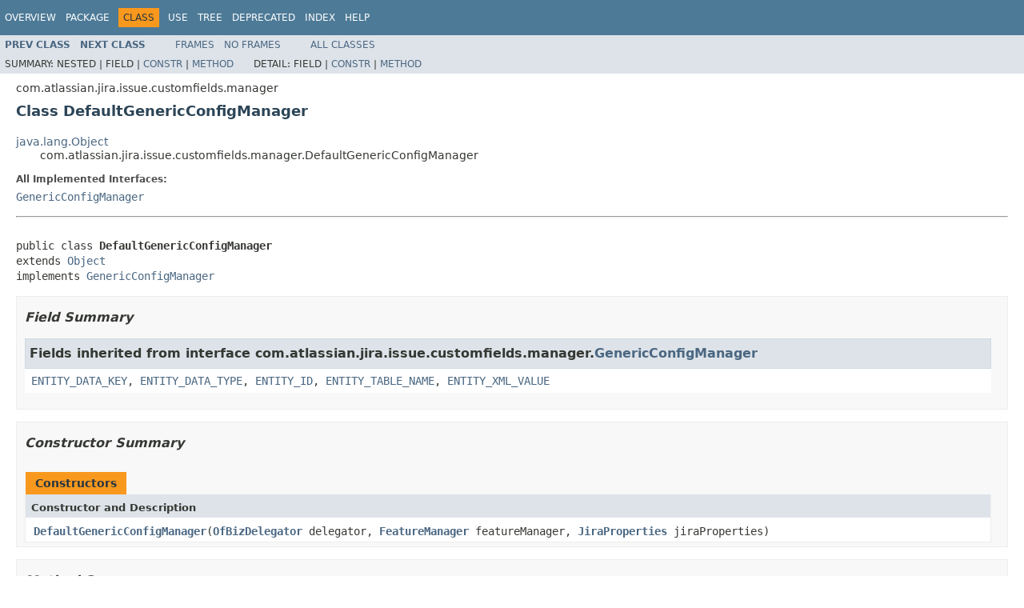

--- FILE ---
content_type: text/html
request_url: https://docs.atlassian.com/software/jira/docs/api/7.3.4/com/atlassian/jira/issue/customfields/manager/DefaultGenericConfigManager.html
body_size: 3581
content:
<!DOCTYPE HTML PUBLIC "-//W3C//DTD HTML 4.01 Transitional//EN" "http://www.w3.org/TR/html4/loose.dtd">
<!-- NewPage -->
<html lang="en">
<head>
<!-- Generated by javadoc (1.8.0_112) on Tue Apr 04 08:13:27 UTC 2017 -->
<meta http-equiv="Content-Type" content="text/html; charset=UTF-8">
<title>DefaultGenericConfigManager (Atlassian JIRA 7.3.4 API)</title>
<meta name="date" content="2017-04-04">
<link rel="stylesheet" type="text/css" href="../../../../../../stylesheet.css" title="Style">
<script type="text/javascript" src="../../../../../../script.js"></script>
   <script type="text/javascript" src="https://atl-global.atlassian.com/js/atl-global.min.js"></script>   <script class="optanon-category-2" type="text/plain">ace.analytics.Initializer.initWithPageAnalytics('BpJ1LB9DeVf9cx42UDsc5VCqZvJQ60dC');</script>   <style>     body .optanon-alert-box-wrapper 
     { 
       width: auto; 
       margin-right: 12px; 
     }   </style>   <script type="text/javascript" src="https://cdn.cookielaw.org/consent/141bbadf-8293-4d74-9552-81ec52e16c66.js"></script>   <script type="text/javascript">   window.addEventListener('load', function () { 
          const toggle = document.createElement('a'); 
          toggle.className = 'optanon-toggle-display'; 
          toggle.innerText = 'View cookie preferences'; 
          toggle.style.cursor = 'pointer';  
          if (document.getElementsByClassName('gc-documentation').length) { 
            toggle.style.marginBottom = '20px'; 
           toggle.style.marginLeft =  '30px'; 
            toggle.style.display = 'inline-block'; 
            const docContent = document.getElementById('doc-content'); 
            docContent.appendChild(toggle); 
          } else if (document.querySelectorAll('nav.wy-nav-side .wy-menu').length) { 
            const sideNavMenu = document.querySelectorAll('nav.wy-nav-side .wy-menu')[0].firstElementChild; 
            sideNavMenu.appendChild(toggle); 
          } else { 
            toggle.style.marginBottom = '20px'; 
            toggle.style.display = 'inline-block'; 
            document.body.appendChild(toggle); 
          } 
        }); 
   
   </script>   </head>
<body>
<script type="text/javascript"><!--
    try {
        if (location.href.indexOf('is-external=true') == -1) {
            parent.document.title="DefaultGenericConfigManager (Atlassian JIRA 7.3.4 API)";
        }
    }
    catch(err) {
    }
//-->
var methods = {"i0":10,"i1":10,"i2":10,"i3":10};
var tabs = {65535:["t0","All Methods"],2:["t2","Instance Methods"],8:["t4","Concrete Methods"]};
var altColor = "altColor";
var rowColor = "rowColor";
var tableTab = "tableTab";
var activeTableTab = "activeTableTab";
</script>
<noscript>
<div>JavaScript is disabled on your browser.</div>
</noscript>
<!-- ========= START OF TOP NAVBAR ======= -->
<div class="topNav"><a name="navbar.top">
<!--   -->
</a>
<div class="skipNav"><a href="#skip.navbar.top" title="Skip navigation links">Skip navigation links</a></div>
<a name="navbar.top.firstrow">
<!--   -->
</a>
<ul class="navList" title="Navigation">
<li><a href="../../../../../../overview-summary.html">Overview</a></li>
<li><a href="package-summary.html">Package</a></li>
<li class="navBarCell1Rev">Class</li>
<li><a href="class-use/DefaultGenericConfigManager.html">Use</a></li>
<li><a href="package-tree.html">Tree</a></li>
<li><a href="../../../../../../deprecated-list.html">Deprecated</a></li>
<li><a href="../../../../../../index-all.html">Index</a></li>
<li><a href="../../../../../../help-doc.html">Help</a></li>
</ul>
</div>
<div class="subNav">
<ul class="navList">
<li><a href="../../../../../../com/atlassian/jira/issue/customfields/manager/CachedOptionsManager.html" title="class in com.atlassian.jira.issue.customfields.manager"><span class="typeNameLink">Prev&nbsp;Class</span></a></li>
<li><a href="../../../../../../com/atlassian/jira/issue/customfields/manager/DefaultOptionsManager.html" title="class in com.atlassian.jira.issue.customfields.manager"><span class="typeNameLink">Next&nbsp;Class</span></a></li>
</ul>
<ul class="navList">
<li><a href="../../../../../../index.html?com/atlassian/jira/issue/customfields/manager/DefaultGenericConfigManager.html" target="_top">Frames</a></li>
<li><a href="DefaultGenericConfigManager.html" target="_top">No&nbsp;Frames</a></li>
</ul>
<ul class="navList" id="allclasses_navbar_top">
<li><a href="../../../../../../allclasses-noframe.html">All&nbsp;Classes</a></li>
</ul>
<div>
<script type="text/javascript"><!--
  allClassesLink = document.getElementById("allclasses_navbar_top");
  if(window==top) {
    allClassesLink.style.display = "block";
  }
  else {
    allClassesLink.style.display = "none";
  }
  //-->
</script>
</div>
<div>
<ul class="subNavList">
<li>Summary:&nbsp;</li>
<li>Nested&nbsp;|&nbsp;</li>
<li>Field&nbsp;|&nbsp;</li>
<li><a href="#constructor.summary">Constr</a>&nbsp;|&nbsp;</li>
<li><a href="#method.summary">Method</a></li>
</ul>
<ul class="subNavList">
<li>Detail:&nbsp;</li>
<li>Field&nbsp;|&nbsp;</li>
<li><a href="#constructor.detail">Constr</a>&nbsp;|&nbsp;</li>
<li><a href="#method.detail">Method</a></li>
</ul>
</div>
<a name="skip.navbar.top">
<!--   -->
</a></div>
<!-- ========= END OF TOP NAVBAR ========= -->
<!-- ======== START OF CLASS DATA ======== -->
<div class="header">
<div class="subTitle">com.atlassian.jira.issue.customfields.manager</div>
<h2 title="Class DefaultGenericConfigManager" class="title">Class DefaultGenericConfigManager</h2>
</div>
<div class="contentContainer">
<ul class="inheritance">
<li><a href="http://download.oracle.com/javase/7/docs/api/java/lang/Object.html?is-external=true" title="class or interface in java.lang">java.lang.Object</a></li>
<li>
<ul class="inheritance">
<li>com.atlassian.jira.issue.customfields.manager.DefaultGenericConfigManager</li>
</ul>
</li>
</ul>
<div class="description">
<ul class="blockList">
<li class="blockList">
<dl>
<dt>All Implemented Interfaces:</dt>
<dd><a href="../../../../../../com/atlassian/jira/issue/customfields/manager/GenericConfigManager.html" title="interface in com.atlassian.jira.issue.customfields.manager">GenericConfigManager</a></dd>
</dl>
<hr>
<br>
<pre>public class <span class="typeNameLabel">DefaultGenericConfigManager</span>
extends <a href="http://download.oracle.com/javase/7/docs/api/java/lang/Object.html?is-external=true" title="class or interface in java.lang">Object</a>
implements <a href="../../../../../../com/atlassian/jira/issue/customfields/manager/GenericConfigManager.html" title="interface in com.atlassian.jira.issue.customfields.manager">GenericConfigManager</a></pre>
</li>
</ul>
</div>
<div class="summary">
<ul class="blockList">
<li class="blockList">
<!-- =========== FIELD SUMMARY =========== -->
<ul class="blockList">
<li class="blockList"><a name="field.summary">
<!--   -->
</a>
<h3>Field Summary</h3>
<ul class="blockList">
<li class="blockList"><a name="fields.inherited.from.class.com.atlassian.jira.issue.customfields.manager.GenericConfigManager">
<!--   -->
</a>
<h3>Fields inherited from interface&nbsp;com.atlassian.jira.issue.customfields.manager.<a href="../../../../../../com/atlassian/jira/issue/customfields/manager/GenericConfigManager.html" title="interface in com.atlassian.jira.issue.customfields.manager">GenericConfigManager</a></h3>
<code><a href="../../../../../../com/atlassian/jira/issue/customfields/manager/GenericConfigManager.html#ENTITY_DATA_KEY">ENTITY_DATA_KEY</a>, <a href="../../../../../../com/atlassian/jira/issue/customfields/manager/GenericConfigManager.html#ENTITY_DATA_TYPE">ENTITY_DATA_TYPE</a>, <a href="../../../../../../com/atlassian/jira/issue/customfields/manager/GenericConfigManager.html#ENTITY_ID">ENTITY_ID</a>, <a href="../../../../../../com/atlassian/jira/issue/customfields/manager/GenericConfigManager.html#ENTITY_TABLE_NAME">ENTITY_TABLE_NAME</a>, <a href="../../../../../../com/atlassian/jira/issue/customfields/manager/GenericConfigManager.html#ENTITY_XML_VALUE">ENTITY_XML_VALUE</a></code></li>
</ul>
</li>
</ul>
<!-- ======== CONSTRUCTOR SUMMARY ======== -->
<ul class="blockList">
<li class="blockList"><a name="constructor.summary">
<!--   -->
</a>
<h3>Constructor Summary</h3>
<table class="memberSummary" border="0" cellpadding="3" cellspacing="0" summary="Constructor Summary table, listing constructors, and an explanation">
<caption><span>Constructors</span><span class="tabEnd">&nbsp;</span></caption>
<tr>
<th class="colOne" scope="col">Constructor and Description</th>
</tr>
<tr class="altColor">
<td class="colOne"><code><span class="memberNameLink"><a href="../../../../../../com/atlassian/jira/issue/customfields/manager/DefaultGenericConfigManager.html#DefaultGenericConfigManager-com.atlassian.jira.ofbiz.OfBizDelegator-com.atlassian.jira.config.FeatureManager-com.atlassian.jira.config.properties.JiraProperties-">DefaultGenericConfigManager</a></span>(<a href="../../../../../../com/atlassian/jira/ofbiz/OfBizDelegator.html" title="interface in com.atlassian.jira.ofbiz">OfBizDelegator</a>&nbsp;delegator,
                           <a href="../../../../../../com/atlassian/jira/config/FeatureManager.html" title="interface in com.atlassian.jira.config">FeatureManager</a>&nbsp;featureManager,
                           <a href="../../../../../../com/atlassian/jira/config/properties/JiraProperties.html" title="interface in com.atlassian.jira.config.properties">JiraProperties</a>&nbsp;jiraProperties)</code>&nbsp;</td>
</tr>
</table>
</li>
</ul>
<!-- ========== METHOD SUMMARY =========== -->
<ul class="blockList">
<li class="blockList"><a name="method.summary">
<!--   -->
</a>
<h3>Method Summary</h3>
<table class="memberSummary" border="0" cellpadding="3" cellspacing="0" summary="Method Summary table, listing methods, and an explanation">
<caption><span id="t0" class="activeTableTab"><span>All Methods</span><span class="tabEnd">&nbsp;</span></span><span id="t2" class="tableTab"><span><a href="javascript:show(2);">Instance Methods</a></span><span class="tabEnd">&nbsp;</span></span><span id="t4" class="tableTab"><span><a href="javascript:show(8);">Concrete Methods</a></span><span class="tabEnd">&nbsp;</span></span></caption>
<tr>
<th class="colFirst" scope="col">Modifier and Type</th>
<th class="colLast" scope="col">Method and Description</th>
</tr>
<tr id="i0" class="altColor">
<td class="colFirst"><code>void</code></td>
<td class="colLast"><code><span class="memberNameLink"><a href="../../../../../../com/atlassian/jira/issue/customfields/manager/DefaultGenericConfigManager.html#create-java.lang.String-java.lang.String-java.lang.Object-">create</a></span>(<a href="http://download.oracle.com/javase/7/docs/api/java/lang/String.html?is-external=true" title="class or interface in java.lang">String</a>&nbsp;dataType,
      <a href="http://download.oracle.com/javase/7/docs/api/java/lang/String.html?is-external=true" title="class or interface in java.lang">String</a>&nbsp;key,
      <a href="http://download.oracle.com/javase/7/docs/api/java/lang/Object.html?is-external=true" title="class or interface in java.lang">Object</a>&nbsp;obj)</code>
<div class="block">Stores a new entry for the config manager.</div>
</td>
</tr>
<tr id="i1" class="rowColor">
<td class="colFirst"><code>void</code></td>
<td class="colLast"><code><span class="memberNameLink"><a href="../../../../../../com/atlassian/jira/issue/customfields/manager/DefaultGenericConfigManager.html#remove-java.lang.String-java.lang.String-">remove</a></span>(<a href="http://download.oracle.com/javase/7/docs/api/java/lang/String.html?is-external=true" title="class or interface in java.lang">String</a>&nbsp;dataType,
      <a href="http://download.oracle.com/javase/7/docs/api/java/lang/String.html?is-external=true" title="class or interface in java.lang">String</a>&nbsp;key)</code>
<div class="block">Removes a generic config value.</div>
</td>
</tr>
<tr id="i2" class="altColor">
<td class="colFirst"><code><a href="http://download.oracle.com/javase/7/docs/api/java/lang/Object.html?is-external=true" title="class or interface in java.lang">Object</a></code></td>
<td class="colLast"><code><span class="memberNameLink"><a href="../../../../../../com/atlassian/jira/issue/customfields/manager/DefaultGenericConfigManager.html#retrieve-java.lang.String-java.lang.String-">retrieve</a></span>(<a href="http://download.oracle.com/javase/7/docs/api/java/lang/String.html?is-external=true" title="class or interface in java.lang">String</a>&nbsp;dataType,
        <a href="http://download.oracle.com/javase/7/docs/api/java/lang/String.html?is-external=true" title="class or interface in java.lang">String</a>&nbsp;key)</code>
<div class="block">Retrieves a particular entry.</div>
</td>
</tr>
<tr id="i3" class="rowColor">
<td class="colFirst"><code>void</code></td>
<td class="colLast"><code><span class="memberNameLink"><a href="../../../../../../com/atlassian/jira/issue/customfields/manager/DefaultGenericConfigManager.html#update-java.lang.String-java.lang.String-java.lang.Object-">update</a></span>(<a href="http://download.oracle.com/javase/7/docs/api/java/lang/String.html?is-external=true" title="class or interface in java.lang">String</a>&nbsp;dataType,
      <a href="http://download.oracle.com/javase/7/docs/api/java/lang/String.html?is-external=true" title="class or interface in java.lang">String</a>&nbsp;key,
      <a href="http://download.oracle.com/javase/7/docs/api/java/lang/Object.html?is-external=true" title="class or interface in java.lang">Object</a>&nbsp;obj)</code>
<div class="block">Updates an entry.</div>
</td>
</tr>
</table>
<ul class="blockList">
<li class="blockList"><a name="methods.inherited.from.class.java.lang.Object">
<!--   -->
</a>
<h3>Methods inherited from class&nbsp;java.lang.<a href="http://download.oracle.com/javase/7/docs/api/java/lang/Object.html?is-external=true" title="class or interface in java.lang">Object</a></h3>
<code><a href="http://download.oracle.com/javase/7/docs/api/java/lang/Object.html?is-external=true#clone--" title="class or interface in java.lang">clone</a>, <a href="http://download.oracle.com/javase/7/docs/api/java/lang/Object.html?is-external=true#equals-java.lang.Object-" title="class or interface in java.lang">equals</a>, <a href="http://download.oracle.com/javase/7/docs/api/java/lang/Object.html?is-external=true#finalize--" title="class or interface in java.lang">finalize</a>, <a href="http://download.oracle.com/javase/7/docs/api/java/lang/Object.html?is-external=true#getClass--" title="class or interface in java.lang">getClass</a>, <a href="http://download.oracle.com/javase/7/docs/api/java/lang/Object.html?is-external=true#hashCode--" title="class or interface in java.lang">hashCode</a>, <a href="http://download.oracle.com/javase/7/docs/api/java/lang/Object.html?is-external=true#notify--" title="class or interface in java.lang">notify</a>, <a href="http://download.oracle.com/javase/7/docs/api/java/lang/Object.html?is-external=true#notifyAll--" title="class or interface in java.lang">notifyAll</a>, <a href="http://download.oracle.com/javase/7/docs/api/java/lang/Object.html?is-external=true#toString--" title="class or interface in java.lang">toString</a>, <a href="http://download.oracle.com/javase/7/docs/api/java/lang/Object.html?is-external=true#wait--" title="class or interface in java.lang">wait</a>, <a href="http://download.oracle.com/javase/7/docs/api/java/lang/Object.html?is-external=true#wait-long-" title="class or interface in java.lang">wait</a>, <a href="http://download.oracle.com/javase/7/docs/api/java/lang/Object.html?is-external=true#wait-long-int-" title="class or interface in java.lang">wait</a></code></li>
</ul>
</li>
</ul>
</li>
</ul>
</div>
<div class="details">
<ul class="blockList">
<li class="blockList">
<!-- ========= CONSTRUCTOR DETAIL ======== -->
<ul class="blockList">
<li class="blockList"><a name="constructor.detail">
<!--   -->
</a>
<h3>Constructor Detail</h3>
<a name="DefaultGenericConfigManager-com.atlassian.jira.ofbiz.OfBizDelegator-com.atlassian.jira.config.FeatureManager-com.atlassian.jira.config.properties.JiraProperties-">
<!--   -->
</a>
<ul class="blockListLast">
<li class="blockList">
<h4>DefaultGenericConfigManager</h4>
<pre>public&nbsp;DefaultGenericConfigManager(<a href="../../../../../../com/atlassian/jira/ofbiz/OfBizDelegator.html" title="interface in com.atlassian.jira.ofbiz">OfBizDelegator</a>&nbsp;delegator,
                                   <a href="../../../../../../com/atlassian/jira/config/FeatureManager.html" title="interface in com.atlassian.jira.config">FeatureManager</a>&nbsp;featureManager,
                                   <a href="../../../../../../com/atlassian/jira/config/properties/JiraProperties.html" title="interface in com.atlassian.jira.config.properties">JiraProperties</a>&nbsp;jiraProperties)</pre>
</li>
</ul>
</li>
</ul>
<!-- ============ METHOD DETAIL ========== -->
<ul class="blockList">
<li class="blockList"><a name="method.detail">
<!--   -->
</a>
<h3>Method Detail</h3>
<a name="create-java.lang.String-java.lang.String-java.lang.Object-">
<!--   -->
</a>
<ul class="blockList">
<li class="blockList">
<h4>create</h4>
<pre>public&nbsp;void&nbsp;create(<a href="http://download.oracle.com/javase/7/docs/api/java/lang/String.html?is-external=true" title="class or interface in java.lang">String</a>&nbsp;dataType,
                   <a href="http://download.oracle.com/javase/7/docs/api/java/lang/String.html?is-external=true" title="class or interface in java.lang">String</a>&nbsp;key,
                   <a href="http://download.oracle.com/javase/7/docs/api/javax/annotation/Nullable.html?is-external=true" title="class or interface in javax.annotation">@Nullable</a>
                   <a href="http://download.oracle.com/javase/7/docs/api/java/lang/Object.html?is-external=true" title="class or interface in java.lang">Object</a>&nbsp;obj)</pre>
<div class="block"><span class="descfrmTypeLabel">Description copied from interface:&nbsp;<code><a href="../../../../../../com/atlassian/jira/issue/customfields/manager/GenericConfigManager.html#create-java.lang.String-java.lang.String-java.lang.Object-">GenericConfigManager</a></code></span></div>
<div class="block">Stores a new entry for the config manager. For example a customfield may have a default value.</div>
<dl>
<dt><span class="overrideSpecifyLabel">Specified by:</span></dt>
<dd><code><a href="../../../../../../com/atlassian/jira/issue/customfields/manager/GenericConfigManager.html#create-java.lang.String-java.lang.String-java.lang.Object-">create</a></code>&nbsp;in interface&nbsp;<code><a href="../../../../../../com/atlassian/jira/issue/customfields/manager/GenericConfigManager.html" title="interface in com.atlassian.jira.issue.customfields.manager">GenericConfigManager</a></code></dd>
<dt><span class="paramLabel">Parameters:</span></dt>
<dd><code>dataType</code> - The datatype for which to store the generic config (e.g.: DefaultValue)</dd>
<dd><code>key</code> - A key that identifies the element (e.g.: 10000)</dd>
<dd><code>obj</code> - The actual object to store.</dd>
</dl>
</li>
</ul>
<a name="update-java.lang.String-java.lang.String-java.lang.Object-">
<!--   -->
</a>
<ul class="blockList">
<li class="blockList">
<h4>update</h4>
<pre>public&nbsp;void&nbsp;update(<a href="http://download.oracle.com/javase/7/docs/api/java/lang/String.html?is-external=true" title="class or interface in java.lang">String</a>&nbsp;dataType,
                   <a href="http://download.oracle.com/javase/7/docs/api/java/lang/String.html?is-external=true" title="class or interface in java.lang">String</a>&nbsp;key,
                   <a href="http://download.oracle.com/javase/7/docs/api/javax/annotation/Nullable.html?is-external=true" title="class or interface in javax.annotation">@Nullable</a>
                   <a href="http://download.oracle.com/javase/7/docs/api/java/lang/Object.html?is-external=true" title="class or interface in java.lang">Object</a>&nbsp;obj)</pre>
<div class="block"><span class="descfrmTypeLabel">Description copied from interface:&nbsp;<code><a href="../../../../../../com/atlassian/jira/issue/customfields/manager/GenericConfigManager.html#update-java.lang.String-java.lang.String-java.lang.Object-">GenericConfigManager</a></code></span></div>
<div class="block">Updates an entry.</div>
<dl>
<dt><span class="overrideSpecifyLabel">Specified by:</span></dt>
<dd><code><a href="../../../../../../com/atlassian/jira/issue/customfields/manager/GenericConfigManager.html#update-java.lang.String-java.lang.String-java.lang.Object-">update</a></code>&nbsp;in interface&nbsp;<code><a href="../../../../../../com/atlassian/jira/issue/customfields/manager/GenericConfigManager.html" title="interface in com.atlassian.jira.issue.customfields.manager">GenericConfigManager</a></code></dd>
<dt><span class="paramLabel">Parameters:</span></dt>
<dd><code>dataType</code> - The datatype for which to store the generic config (e.g.: DefaultValue)</dd>
<dd><code>key</code> - A key that identifies the element (e.g.: 10000)</dd>
<dd><code>obj</code> - The actual object to store.</dd>
</dl>
</li>
</ul>
<a name="retrieve-java.lang.String-java.lang.String-">
<!--   -->
</a>
<ul class="blockList">
<li class="blockList">
<h4>retrieve</h4>
<pre>public&nbsp;<a href="http://download.oracle.com/javase/7/docs/api/java/lang/Object.html?is-external=true" title="class or interface in java.lang">Object</a>&nbsp;retrieve(<a href="http://download.oracle.com/javase/7/docs/api/java/lang/String.html?is-external=true" title="class or interface in java.lang">String</a>&nbsp;dataType,
                       <a href="http://download.oracle.com/javase/7/docs/api/java/lang/String.html?is-external=true" title="class or interface in java.lang">String</a>&nbsp;key)</pre>
<div class="block"><span class="descfrmTypeLabel">Description copied from interface:&nbsp;<code><a href="../../../../../../com/atlassian/jira/issue/customfields/manager/GenericConfigManager.html#retrieve-java.lang.String-java.lang.String-">GenericConfigManager</a></code></span></div>
<div class="block">Retrieves a particular entry.</div>
<dl>
<dt><span class="overrideSpecifyLabel">Specified by:</span></dt>
<dd><code><a href="../../../../../../com/atlassian/jira/issue/customfields/manager/GenericConfigManager.html#retrieve-java.lang.String-java.lang.String-">retrieve</a></code>&nbsp;in interface&nbsp;<code><a href="../../../../../../com/atlassian/jira/issue/customfields/manager/GenericConfigManager.html" title="interface in com.atlassian.jira.issue.customfields.manager">GenericConfigManager</a></code></dd>
<dt><span class="paramLabel">Parameters:</span></dt>
<dd><code>dataType</code> - The datatype for which to store the generic config (e.g.: DefaultValue)</dd>
<dd><code>key</code> - A key that identifies the element (e.g.: 10000)</dd>
<dt><span class="returnLabel">Returns:</span></dt>
<dd>The entry, or null if it doesn't exist.</dd>
</dl>
</li>
</ul>
<a name="remove-java.lang.String-java.lang.String-">
<!--   -->
</a>
<ul class="blockListLast">
<li class="blockList">
<h4>remove</h4>
<pre>public&nbsp;void&nbsp;remove(<a href="http://download.oracle.com/javase/7/docs/api/java/lang/String.html?is-external=true" title="class or interface in java.lang">String</a>&nbsp;dataType,
                   <a href="http://download.oracle.com/javase/7/docs/api/java/lang/String.html?is-external=true" title="class or interface in java.lang">String</a>&nbsp;key)</pre>
<div class="block"><span class="descfrmTypeLabel">Description copied from interface:&nbsp;<code><a href="../../../../../../com/atlassian/jira/issue/customfields/manager/GenericConfigManager.html#remove-java.lang.String-java.lang.String-">GenericConfigManager</a></code></span></div>
<div class="block">Removes a generic config value.</div>
<dl>
<dt><span class="overrideSpecifyLabel">Specified by:</span></dt>
<dd><code><a href="../../../../../../com/atlassian/jira/issue/customfields/manager/GenericConfigManager.html#remove-java.lang.String-java.lang.String-">remove</a></code>&nbsp;in interface&nbsp;<code><a href="../../../../../../com/atlassian/jira/issue/customfields/manager/GenericConfigManager.html" title="interface in com.atlassian.jira.issue.customfields.manager">GenericConfigManager</a></code></dd>
<dt><span class="paramLabel">Parameters:</span></dt>
<dd><code>dataType</code> - The datatype for which to store the generic config (e.g.: DefaultValue)</dd>
<dd><code>key</code> - A key that identifies the element (e.g.: 10000)</dd>
</dl>
</li>
</ul>
</li>
</ul>
</li>
</ul>
</div>
</div>
<!-- ========= END OF CLASS DATA ========= -->
<!-- ======= START OF BOTTOM NAVBAR ====== -->
<div class="bottomNav"><a name="navbar.bottom">
<!--   -->
</a>
<div class="skipNav"><a href="#skip.navbar.bottom" title="Skip navigation links">Skip navigation links</a></div>
<a name="navbar.bottom.firstrow">
<!--   -->
</a>
<ul class="navList" title="Navigation">
<li><a href="../../../../../../overview-summary.html">Overview</a></li>
<li><a href="package-summary.html">Package</a></li>
<li class="navBarCell1Rev">Class</li>
<li><a href="class-use/DefaultGenericConfigManager.html">Use</a></li>
<li><a href="package-tree.html">Tree</a></li>
<li><a href="../../../../../../deprecated-list.html">Deprecated</a></li>
<li><a href="../../../../../../index-all.html">Index</a></li>
<li><a href="../../../../../../help-doc.html">Help</a></li>
</ul>
</div>
<div class="subNav">
<ul class="navList">
<li><a href="../../../../../../com/atlassian/jira/issue/customfields/manager/CachedOptionsManager.html" title="class in com.atlassian.jira.issue.customfields.manager"><span class="typeNameLink">Prev&nbsp;Class</span></a></li>
<li><a href="../../../../../../com/atlassian/jira/issue/customfields/manager/DefaultOptionsManager.html" title="class in com.atlassian.jira.issue.customfields.manager"><span class="typeNameLink">Next&nbsp;Class</span></a></li>
</ul>
<ul class="navList">
<li><a href="../../../../../../index.html?com/atlassian/jira/issue/customfields/manager/DefaultGenericConfigManager.html" target="_top">Frames</a></li>
<li><a href="DefaultGenericConfigManager.html" target="_top">No&nbsp;Frames</a></li>
</ul>
<ul class="navList" id="allclasses_navbar_bottom">
<li><a href="../../../../../../allclasses-noframe.html">All&nbsp;Classes</a></li>
</ul>
<div>
<script type="text/javascript"><!--
  allClassesLink = document.getElementById("allclasses_navbar_bottom");
  if(window==top) {
    allClassesLink.style.display = "block";
  }
  else {
    allClassesLink.style.display = "none";
  }
  //-->
</script>
</div>
<div>
<ul class="subNavList">
<li>Summary:&nbsp;</li>
<li>Nested&nbsp;|&nbsp;</li>
<li>Field&nbsp;|&nbsp;</li>
<li><a href="#constructor.summary">Constr</a>&nbsp;|&nbsp;</li>
<li><a href="#method.summary">Method</a></li>
</ul>
<ul class="subNavList">
<li>Detail:&nbsp;</li>
<li>Field&nbsp;|&nbsp;</li>
<li><a href="#constructor.detail">Constr</a>&nbsp;|&nbsp;</li>
<li><a href="#method.detail">Method</a></li>
</ul>
</div>
<a name="skip.navbar.bottom">
<!--   -->
</a></div>
<!-- ======== END OF BOTTOM NAVBAR ======= -->
<p class="legalCopy"><small>Copyright &#169; 2002-2017 <a href="http://www.atlassian.com">Atlassian</a>. All Rights Reserved.</small></p>
</body>
</html>
